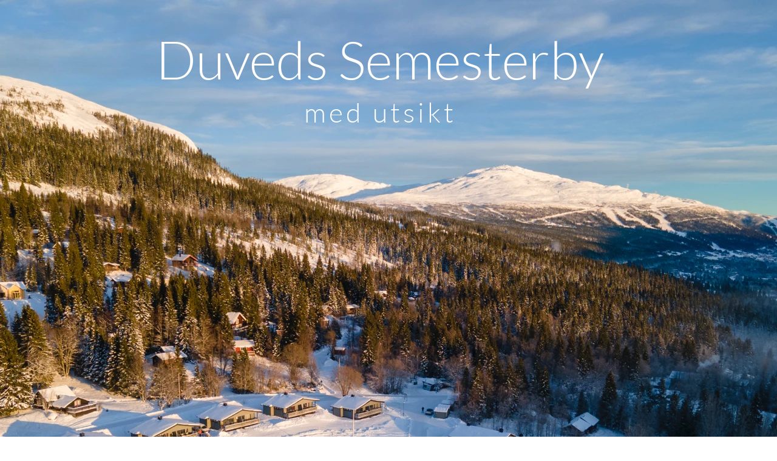

--- FILE ---
content_type: text/html
request_url: https://www.duved.com/
body_size: 3859
content:
<!DOCTYPE html>
<html>
<head>
<meta charset="UTF-8">
<title>Duveds Semesterby</title>
<meta name="referrer" content="same-origin">
<meta name="description" content="Duveds Semesteterby - med utsikt mitt i Årefjällen">
<meta name="robots" content="max-image-preview:large">
<meta name="viewport" content="width=device-width,initial-scale=1,shrink-to-fit=no">
<link rel="preload" href="css/Lato-Light.woff2" as="font" crossorigin>
<style>html,body{-webkit-text-zoom:reset !important}@font-face{font-display:block;font-family:"Lato";src:url('css/Lato-Light.woff2') format('woff2'),url('css/Lato-Light.woff') format('woff');font-weight:300}body>div{font-size:0}p,span,h1,h2,h3,h4,h5,h6,a,li{margin:0;word-spacing:normal;word-wrap:break-word;-ms-word-wrap:break-word;pointer-events:auto;-ms-text-size-adjust:none !important;-moz-text-size-adjust:none !important;-webkit-text-size-adjust:none !important;text-size-adjust:none !important;max-height:10000000px}sup{font-size:inherit;vertical-align:baseline;position:relative;top:-0.4em}sub{font-size:inherit;vertical-align:baseline;position:relative;top:0.4em}ul{display:block;word-spacing:normal;word-wrap:break-word;line-break:normal;list-style-type:none;padding:0;margin:0;-moz-padding-start:0;-khtml-padding-start:0;-webkit-padding-start:0;-o-padding-start:0;-padding-start:0;-webkit-margin-before:0;-webkit-margin-after:0}li{display:block;white-space:normal}[data-marker]::before{content:attr(data-marker) ' ';-webkit-user-select:none;-khtml-user-select:none;-moz-user-select:none;-ms-user-select:none;-o-user-select:none;user-select:none}li p{-webkit-touch-callout:none;-webkit-user-select:none;-khtml-user-select:none;-moz-user-select:none;-ms-user-select:none;-o-user-select:none;user-select:none}form{display:inline-block}a{text-decoration:inherit;color:inherit;-webkit-tap-highlight-color:rgba(0,0,0,0)}textarea{resize:none}.shm-l{float:left;clear:left}.shm-r{float:right;clear:right}.btf{display:none}.plyr{min-width:0 !important}html{font-family:sans-serif}body{font-size:0;margin:0;--z:1;zoom:var(--z)}audio,video{display:inline-block;vertical-align:baseline}audio:not([controls]){display:none;height:0}[hidden],template{display:none}a{background:0 0;outline:0}b,strong{font-weight:700}dfn{font-style:italic}h1,h2,h3,h4,h5,h6{font-size:1em;line-height:1;margin:0}img{border:0}svg:not(:root){overflow:hidden}button,input,optgroup,select,textarea{color:inherit;font:inherit;margin:0}button{overflow:visible}button,select{text-transform:none}button,html input[type=button],input[type=submit]{-webkit-appearance:button;cursor:pointer;box-sizing:border-box;white-space:normal}input[type=date],input[type=email],input[type=number],input[type=password],input[type=text],textarea{-webkit-appearance:none;appearance:none;box-sizing:border-box}button[disabled],html input[disabled]{cursor:default}button::-moz-focus-inner,input::-moz-focus-inner{border:0;padding:0}input{line-height:normal}input[type=checkbox],input[type=radio]{box-sizing:border-box;padding:0}input[type=number]::-webkit-inner-spin-button,input[type=number]::-webkit-outer-spin-button{height:auto}input[type=search]{-webkit-appearance:textfield;-moz-box-sizing:content-box;-webkit-box-sizing:content-box;box-sizing:content-box}input[type=search]::-webkit-search-cancel-button,input[type=search]::-webkit-search-decoration{-webkit-appearance:none}textarea{overflow:auto;box-sizing:border-box;border-color:#ddd}optgroup{font-weight:700}table{border-collapse:collapse;border-spacing:0}td,th{padding:0}blockquote{margin-block-start:0;margin-block-end:0;margin-inline-start:0;margin-inline-end:0}:-webkit-full-screen-ancestor:not(iframe){-webkit-clip-path:initial !important}
html{-webkit-font-smoothing:antialiased; -moz-osx-font-smoothing:grayscale}#b{background-color:#fff}.v1{display:block;vertical-align:top}.ps1{margin-top:0;top:0;position:-webkit-sticky;position:-moz-sticky;position:-o-sticky;position:-ms-sticky;position:sticky}.s1{width:100%;min-width:1920px;min-height:1940px}.c2{z-index:1;pointer-events:none;border:0;-webkit-border-radius:0;-moz-border-radius:0;border-radius:0;background-image:url(images/dji_0707-320-2.jpg);background-color:rgba(0,0,0,.99);background-repeat:no-repeat;background-position:50% 50%;background-size:cover}.webp .c2{background-image:url(images/dji_0707-320-2.webp)}.ps2{display:inline-block;width:0;height:0}.ps3{position:relative;margin-top:40px}.s2{min-width:1920px;width:1920px;margin-left:auto;margin-right:auto;min-height:344px}.v2{display:inline-block;vertical-align:top}.ps4{position:relative;margin-left:338px;margin-top:0}.s3{min-width:1200px;width:1200px;min-height:344px}.c3{pointer-events:auto;overflow:hidden;height:344px}.p1{text-indent:0;padding-bottom:0;padding-right:0;text-align:center}.f1{font-family:Lato;font-size:140px;font-size:calc(140px * var(--f));line-height:1.680;font-weight:300;font-style:normal;text-decoration:none;text-transform:none;letter-spacing:normal;color:#fff;background-color:initial;text-shadow:none}.f2{font-family:Lato;font-size:72px;font-size:calc(72px * var(--f));line-height:0.612;font-weight:300;font-style:normal;text-decoration:none;text-transform:none;letter-spacing:5.00px;color:#fff;background-color:initial;text-shadow:none}.ps5{position:relative;margin-top:-280px}.s4{width:100%;min-width:1920px;min-height:280px}.c4{z-index:3;pointer-events:none;border:0;-webkit-border-radius:0;-moz-border-radius:0;border-radius:0;background-color:rgba(0,0,0,.56)}.ps6{position:relative;margin-top:56px}.s5{min-width:1920px;width:1920px;margin-left:auto;margin-right:auto;min-height:154px}.ps7{position:relative;margin-left:320px;margin-top:0}.s6{min-width:1200px;width:1200px;min-height:154px}.c5{z-index:4;pointer-events:auto;overflow:hidden;height:154px}.f3{font-family:Lato;font-size:44px;font-size:calc(44px * var(--f));line-height:1.683;font-weight:300;font-style:normal;text-decoration:none;text-transform:none;letter-spacing:normal;color:#fff;background-color:initial;text-shadow:none}.f4{font-family:Lato;font-size:44px;font-size:calc(44px * var(--f));line-height:1.683;font-weight:300;font-style:normal;text-decoration:underline;text-transform:none;letter-spacing:normal;color:#fff;background-color:initial;text-shadow:none}body{--d:0;--s:1920}@media (min-width:1200px) and (max-width:1919px) {.s1{min-width:1200px;min-height:1213px}.ps3{margin-top:25px}.s2{min-width:1200px;width:1200px;min-height:215px}.ps4{margin-left:211px}.s3{min-width:750px;width:750px;min-height:215px}.c3{height:215px}.f1{font-size:87px;font-size:calc(87px * var(--f));line-height:1.679}.f2{font-size:45px;font-size:calc(45px * var(--f));line-height:0.601}.ps5{margin-top:-175px}.s4{min-width:1200px;min-height:175px}.ps6{margin-top:35px}.s5{min-width:1200px;width:1200px;min-height:96px}.ps7{margin-left:200px}.s6{min-width:750px;width:750px;min-height:96px}.c5{height:96px}.f3{font-size:27px;font-size:calc(27px * var(--f));line-height:1.668}.f4{font-size:27px;font-size:calc(27px * var(--f));line-height:1.668}body{--d:1;--s:1200}}@media (min-width:960px) and (max-width:1199px) {.s1{min-width:960px;min-height:970px}.ps3{margin-top:20px}.s2{min-width:960px;width:960px;min-height:172px}.ps4{margin-left:169px}.s3{min-width:600px;width:600px;min-height:172px}.c3{height:172px}.f1{font-size:70px;font-size:calc(70px * var(--f));line-height:1.687}.f2{font-size:36px;font-size:calc(36px * var(--f))}.ps5{margin-top:-140px}.s4{min-width:960px;min-height:140px}.ps6{margin-top:28px}.s5{min-width:960px;width:960px;min-height:77px}.ps7{margin-left:160px}.s6{min-width:600px;width:600px;min-height:77px}.c5{height:77px}.f3{font-size:22px;font-size:calc(22px * var(--f))}.f4{font-size:22px;font-size:calc(22px * var(--f))}body{--d:2;--s:960}}@media (min-width:768px) and (max-width:959px) {.s1{min-width:768px;min-height:776px}.ps3{margin-top:16px}.s2{min-width:768px;width:768px;min-height:138px}.ps4{margin-left:135px}.s3{min-width:480px;width:480px;min-height:138px}.c3{height:138px}.f1{font-size:56px;font-size:calc(56px * var(--f))}.f2{font-size:28px;font-size:calc(28px * var(--f));line-height:0.608}.ps5{margin-top:-112px}.s4{min-width:768px;min-height:112px}.ps6{margin-top:22px}.s5{min-width:768px;width:768px;min-height:62px}.ps7{margin-left:128px}.s6{min-width:480px;width:480px;min-height:62px}.c5{height:62px}.f3{font-size:17px;font-size:calc(17px * var(--f));line-height:1.648}.f4{font-size:17px;font-size:calc(17px * var(--f));line-height:1.648}body{--d:3;--s:768}}@media (min-width:480px) and (max-width:767px) {.ps1{margin-top:3px}.s1{min-width:480px;min-height:1146px}.ps3{margin-top:23px}.s2{min-width:480px;width:480px;min-height:104px}.ps4{margin-left:9px}.s3{min-width:462px;width:462px;min-height:104px}.c3{height:104px}.f1{font-size:49px;font-size:calc(49px * var(--f));line-height:1.695}.f2{font-size:19px;font-size:calc(19px * var(--f));line-height:0.580}.ps5{margin-top:-141px}.s4{min-width:480px;min-height:141px}.ps6{margin-top:51px}.s5{min-width:480px;width:480px;min-height:57px}.ps7{margin-left:35px}.s6{min-width:422px;width:422px;min-height:57px}.c5{height:57px}.f3{font-size:16px;font-size:calc(16px * var(--f));line-height:1.688}.f4{font-size:16px;font-size:calc(16px * var(--f));line-height:1.688}body{--d:4;--s:480}}@media (max-width:479px) {.ps1{margin-top:2px}.s1{min-width:320px;min-height:764px}.ps3{margin-top:15px}.s2{min-width:320px;width:320px;min-height:69px}.ps4{margin-left:6px}.s3{min-width:308px;width:308px;min-height:69px}.c3{height:69px}.f1{font-size:33px;font-size:calc(33px * var(--f));line-height:1.698}.f2{font-size:13px;font-size:calc(13px * var(--f));line-height:0.539}.ps5{margin-top:-94px}.s4{min-width:320px;min-height:94px}.ps6{margin-top:34px}.s5{min-width:320px;width:320px;min-height:38px}.ps7{margin-left:23px}.s6{min-width:281px;width:281px;min-height:38px}.c5{height:38px}.f3{font-size:11px;font-size:calc(11px * var(--f));line-height:1.637}.f4{font-size:11px;font-size:calc(11px * var(--f));line-height:1.637}body{--d:5;--s:320}}@media (-webkit-min-device-pixel-ratio:1.7), (min-resolution:144dpi) {.c2{background-image:url(images/dji_0707-640-2.jpg)}.webp .c2{background-image:url(images/dji_0707-640-2.webp)}}@media (min-width:320px) {.c2{background-image:url(images/dji_0707-480-2.jpg)}.webp .c2{background-image:url(images/dji_0707-480-2.webp)}}@media (min-width:320px) and (-webkit-min-device-pixel-ratio:1.7),(min-width:320px) and (min-resolution:144dpi) {.c2{background-image:url(images/dji_0707-960-4.jpg)}.webp .c2{background-image:url(images/dji_0707-960-4.webp)}}@media (min-width:480px) {.c2{background-image:url(images/dji_0707-768-1.jpg)}.webp .c2{background-image:url(images/dji_0707-768-1.webp)}}@media (min-width:480px) and (-webkit-min-device-pixel-ratio:1.7),(min-width:480px) and (min-resolution:144dpi) {.c2{background-image:url(images/dji_0707-1536-1.jpg)}.webp .c2{background-image:url(images/dji_0707-1536-1.webp)}}@media (min-width:768px) {.c2{background-image:url(images/dji_0707-960-3.jpg)}.webp .c2{background-image:url(images/dji_0707-960-3.webp)}}@media (min-width:768px) and (-webkit-min-device-pixel-ratio:1.7),(min-width:768px) and (min-resolution:144dpi) {.c2{background-image:url(images/dji_0707-1920-1.jpg)}.webp .c2{background-image:url(images/dji_0707-1920-1.webp)}}@media (min-width:960px) {.c2{background-image:url(images/dji_0707-1200-1.jpg)}.webp .c2{background-image:url(images/dji_0707-1200-1.webp)}}@media (min-width:960px) and (-webkit-min-device-pixel-ratio:1.7),(min-width:960px) and (min-resolution:144dpi) {.c2{background-image:url(images/dji_0707-2400-1.jpg)}.webp .c2{background-image:url(images/dji_0707-2400-1.webp)}}@media (min-width:1200px) {.c2{background-image:url(images/dji_0707-1600-1.jpg)}.webp .c2{background-image:url(images/dji_0707-1600-1.webp)}}@media (min-width:1200px) and (-webkit-min-device-pixel-ratio:1.7),(min-width:1200px) and (min-resolution:144dpi) {.c2{background-image:url(images/dji_0707-3200-1.jpg)}.webp .c2{background-image:url(images/dji_0707-3200-1.webp)}}@media (min-width:1600px) {.c2{background-image:url(images/dji_0707-2000-1.jpg)}.webp .c2{background-image:url(images/dji_0707-2000-1.webp)}}@media (min-width:1600px) and (-webkit-min-device-pixel-ratio:1.7),(min-width:1600px) and (min-resolution:144dpi) {.c2{background-image:url(images/dji_0707-4000-1.jpg)}.webp .c2{background-image:url(images/dji_0707-4000-1.webp)}}@media (min-width:2000px) {.c2{background-image:url(images/dji_0707-2560-1.jpg)}.webp .c2{background-image:url(images/dji_0707-2560-1.webp)}}@media (min-width:2000px) and (-webkit-min-device-pixel-ratio:1.7),(min-width:2000px) and (min-resolution:144dpi) {.c2{background-image:url(images/dji_0707-5120-1.jpg)}.webp .c2{background-image:url(images/dji_0707-5120-1.webp)}}</style>
<script>!function(){var A=new Image;A.onload=A.onerror=function(){1!=A.height&&document.body.classList.remove("webp")},A.src="[data-uri]"}();
</script>
<link onload="this.media='all';this.onload=null;" rel="stylesheet" href="css/site.571ae6.css" media="print">
</head>
<body class="webp" id="b">
<script>var p=document.createElement("P");p.innerHTML="&nbsp;",p.style.cssText="position:fixed;visible:hidden;font-size:100px;zoom:1",document.body.appendChild(p);var rsz=function(e){return function(){var r=Math.trunc(1e3/parseFloat(window.getComputedStyle(e).getPropertyValue("font-size")))/10,t=document.body;r!=t.style.getPropertyValue("--f")&&t.style.setProperty("--f",r)}}(p);if("ResizeObserver"in window){var ro=new ResizeObserver(rsz);ro.observe(p)}else if("requestAnimationFrame"in window){var raf=function(){rsz(),requestAnimationFrame(raf)};requestAnimationFrame(raf)}else setInterval(rsz,100);</script>

<script>!function(){var e=function(){var e=document.body,t=window.innerWidth,n=getComputedStyle(e).getPropertyValue("--s");if(320==n){if(t<320)return;t=Math.min(479,t)}else if(480==n){if(t<480)return;t=Math.min(610,t)}else t=n;e.style.setProperty("--z",Math.trunc(t/n*1e3)/1e3)};window.addEventListener?window.addEventListener("resize",e,!0):window.onscroll=e,e()}();</script>

<div class="v1 ps1 s1 c2">
<div class="ps2">
</div>
<div class="ps3 v1 s2">
<div class="v2 ps4 s3 c3">
<p class="p1 f1">Duveds Semesterby</p>
<p class="p1 f2">med utsikt</p>
</div>
</div>
</div>
<div class="v1 ps5 s4 c4">
<div class="ps2">
</div>
<div class="ps6 v1 s5">
<div class="v2 ps7 s6 c5">
<p class="p1 f3"> Duveds Semesterby - Paradisvägen 3 - 837 72 Duved</p>
<p class="p1 f3">070 377 12 62  -  <span class="f4"><a href="javascript:em1();">info@duved.com</a></span></p>
</div>
</div>
</div>
<div class="btf c1">
</div>
<script>dpth="/";!function(){for(var e=["js/jquery.cb5335.js","js/stickyfill.cb5335.js","js/index.571ae6.js"],n={},s=-1,t=function(t){var o=new XMLHttpRequest;o.open("GET",e[t],!0),o.onload=function(){for(n[t]=o.responseText;s<3&&void 0!==n[s+1];){s++;var e=document.createElement("script");e.textContent=n[s],document.body.appendChild(e)}},o.send()},o=0;o<3;o++)t(o)}();
</script>
</body>
</html>

--- FILE ---
content_type: text/css
request_url: https://www.duved.com/css/site.571ae6.css
body_size: 156
content:
body{--f:1;--sw:0px;min-width:1920px}@media (min-width:1200px) and (max-width:1919px){body{min-width:1200px}}@media (min-width:960px) and (max-width:1199px){body{min-width:960px}}@media (min-width:768px) and (max-width:959px){body{min-width:768px}}@media (min-width:480px) and (max-width:767px){body{min-width:480px}}@media (max-width:479px){body{min-width:320px}}@font-face{font-display:block;font-family:"Lato";src:url('Lato-Light.woff2') format('woff2'),url('Lato-Light.woff') format('woff');font-weight:300}.c1{display:inline-block;position:relative;margin-left:0;margin-top:0}

--- FILE ---
content_type: text/javascript
request_url: https://www.duved.com/js/stickyfill.cb5335.js
body_size: 1936
content:
!function(t,e){function i(){T=O=x=k=E=B=z}function o(t,e){for(var i in e)e.hasOwnProperty(i)&&(t[i]=e[i])}function n(t){return parseFloat(t)||0}function r(){C={top:e.pageYOffset,left:e.pageXOffset}}function a(){return e.pageXOffset!=C.left?(r(),void x()):void(e.pageYOffset!=C.top&&(r(),f()))}function d(){setTimeout(function(){e.pageYOffset!=C.top&&(C.top=e.pageYOffset,f())},0)}function f(){for(var t=H.length-1;t>=0;t--)s(H[t])}function s(t){if(t.inited){var e=C.top<t.limit.start?0:C.top<t.limit.end?1:2;t.mode!=e&&m(t,e)}}function p(){for(var t=H.length-1;t>=0;t--)if(H[t].inited){var e=Math.abs(y(H[t].clone)-H[t].docOffsetTop),i=Math.abs(H[t].parent.node.offsetHeight-H[t].parent.height);if(e>=2||i>=2)return!1}return!0}function l(t){isNaN(parseFloat(t.computed.top))||t.isCell||"none"==t.computed.display||(t.inited=!0,t.clone||u(t),"absolute"!=t.parent.computed.position&&"relative"!=t.parent.computed.position&&(t.parent.node.style.position="relative"),s(t),t.parent.height=t.parent.node.offsetHeight,t.docOffsetTop=y(t.clone))}function c(t){var e=!0;t.clone&&v(t),o(t.node.style,t.css);for(var i=H.length-1;i>=0;i--)if(H[i].node!==t.node&&H[i].parent.node===t.parent.node){e=!1;break}e&&(t.parent.node.style.position=t.parent.css.position),t.mode=-1}function g(){for(var t=H.length-1;t>=0;t--)l(H[t])}function h(){for(var t=H.length-1;t>=0;t--)c(H[t])}function m(t,e){var i=t.node.style;switch(e){case 0:i.position="absolute",i.left=t.offset.left+"px",i.right=t.offset.right+"px",i.top=t.offset.top+"px",i.bottom="auto",i.width="auto",i.marginLeft=0,i.marginRight=0,i.marginTop=0;break;case 1:i.position="fixed",i.left=t.box.left+"px",i.right=t.box.right+"px",i.top=t.css.top,i.bottom="auto",i.width="auto",i.marginLeft=0,i.marginRight=0,i.marginTop=0;break;case 2:i.position="absolute",i.left=t.offset.left+"px",i.right=t.offset.right+"px",i.top="auto",i.bottom=0,i.width="auto",i.marginLeft=0,i.marginRight=0}t.mode=e}function u(t){t.clone=document.createElement("div");var e=t.node.nextSibling||t.node,i=t.clone.style;i.height=t.height+"px",i.width=t.width+"px",i.marginTop=t.computed.marginTop,i.marginBottom=t.computed.marginBottom,i.marginLeft=t.computed.marginLeft,i.marginRight=t.computed.marginRight,i.padding=i.border=i.borderSpacing=0,i.fontSize="1em",i.position="static",i.cssFloat=t.computed.cssFloat,t.node.parentNode.insertBefore(t.clone,e)}function v(t){t.clone.parentNode.removeChild(t.clone),t.clone=void 0}function b(t){var e=getComputedStyle(t),i=t.parentNode,o=getComputedStyle(i),r=t.style.position;t.style.position="relative";var a={top:e.top,marginTop:e.marginTop,marginBottom:e.marginBottom,marginLeft:e.marginLeft,marginRight:e.marginRight,cssFloat:e.cssFloat,display:e.display},d={top:n(e.top),marginBottom:n(e.marginBottom),paddingLeft:n(e.paddingLeft),paddingRight:n(e.paddingRight),borderLeftWidth:n(e.borderLeftWidth),borderRightWidth:n(e.borderRightWidth)};t.style.position=r;var f={position:t.style.position,top:t.style.top,bottom:t.style.bottom,left:t.style.left,right:t.style.right,width:t.style.width,marginTop:t.style.marginTop,marginLeft:t.style.marginLeft,marginRight:t.style.marginRight},s=w(t),p=w(i),l={node:i,css:{position:i.style.position},computed:{position:o.position},numeric:{borderLeftWidth:n(o.borderLeftWidth),borderRightWidth:n(o.borderRightWidth),borderTopWidth:n(o.borderTopWidth),borderBottomWidth:n(o.borderBottomWidth)}},c={node:t,box:{left:s.win.left,right:Y.clientWidth-s.win.right},offset:{top:s.win.top-p.win.top-l.numeric.borderTopWidth,left:s.win.left-p.win.left-l.numeric.borderLeftWidth,right:-s.win.right+p.win.right-l.numeric.borderRightWidth},css:f,isCell:"table-cell"==e.display,computed:a,numeric:d,width:s.win.right-s.win.left,height:s.win.bottom-s.win.top,mode:-1,inited:!1,parent:l,limit:{start:s.doc.top-d.top,end:p.doc.top+i.offsetHeight-l.numeric.borderBottomWidth-t.offsetHeight-d.top-d.marginBottom}};return c}function y(t){for(var e=0;t;)e+=t.offsetTop,t=t.offsetParent;return e}function w(t){var i=t.getBoundingClientRect();return{doc:{top:i.top+e.pageYOffset,left:i.left+e.pageXOffset},win:i}}function L(){F=setInterval(function(){!p()&&x()},500)}function R(){clearInterval(F)}function W(){N&&(document[I]?R():L())}function T(){N||(r(),g(),e.addEventListener("scroll",a),e.addEventListener("wheel",d),e.addEventListener("resize",x),e.addEventListener("orientationchange",x),t.addEventListener(X,W),L(),N=!0)}function x(){if(N){h();for(var t=H.length-1;t>=0;t--)H[t]=b(H[t].node);g()}}function k(){e.removeEventListener("scroll",a),e.removeEventListener("wheel",d),e.removeEventListener("resize",x),e.removeEventListener("orientationchange",x),t.removeEventListener(X,W),R(),N=!1}function E(){k(),h()}function B(){for(E();H.length;)H.pop()}function O(t){for(var e=H.length-1;e>=0;e--)if(H[e].node===t)return;P&&(t.style.position="relative");var i=b(t);H.push(i),N?l(i):T()}function S(t){for(var e=H.length-1;e>=0;e--)H[e].node===t&&(c(H[e]),H.splice(e,1))}var C,F,H=[],N=!1,Y=t.documentElement,z=function(){},I="hidden",X="visibilitychange",j=!!window.chrome,M=function(){var t=navigator.userAgent.match(/Chrom(e|ium)\/([0-9]+)\./);return t?parseInt(t[2],10):!1},P=j&&56==M();void 0!==t.webkitHidden&&(I="webkitHidden",X="webkitvisibilitychange"),e.getComputedStyle||i();for(var Q=["","-webkit-","-moz-","-ms-"],A=document.createElement("div"),q=Q.length-1;q>=0;q--){try{A.style.position=Q[q]+"sticky"}catch(D){}P||""==A.style.position||i()}r(),e.Stickyfill={stickies:H,add:O,remove:S,init:T,rebuild:x,pause:k,stop:E,kill:B}}(document,window),window.jQuery&&!function(t){t.fn.Stickyfill=function(){return this.each(function(){Stickyfill.add(this)}),this}}(window.jQuery);
